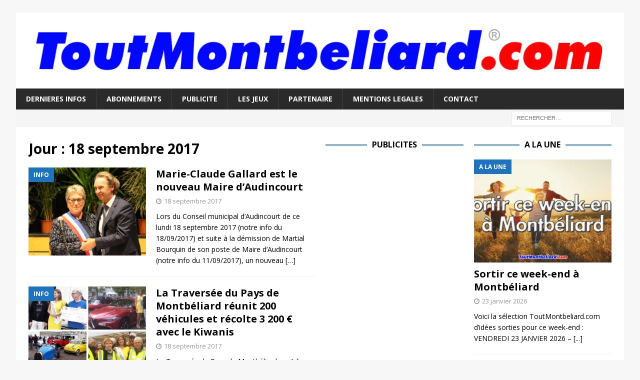

--- FILE ---
content_type: text/html; charset=utf-8
request_url: https://www.google.com/recaptcha/api2/aframe
body_size: 267
content:
<!DOCTYPE HTML><html><head><meta http-equiv="content-type" content="text/html; charset=UTF-8"></head><body><script nonce="er3LClBwKbV7joIMidrozQ">/** Anti-fraud and anti-abuse applications only. See google.com/recaptcha */ try{var clients={'sodar':'https://pagead2.googlesyndication.com/pagead/sodar?'};window.addEventListener("message",function(a){try{if(a.source===window.parent){var b=JSON.parse(a.data);var c=clients[b['id']];if(c){var d=document.createElement('img');d.src=c+b['params']+'&rc='+(localStorage.getItem("rc::a")?sessionStorage.getItem("rc::b"):"");window.document.body.appendChild(d);sessionStorage.setItem("rc::e",parseInt(sessionStorage.getItem("rc::e")||0)+1);localStorage.setItem("rc::h",'1769306154703');}}}catch(b){}});window.parent.postMessage("_grecaptcha_ready", "*");}catch(b){}</script></body></html>